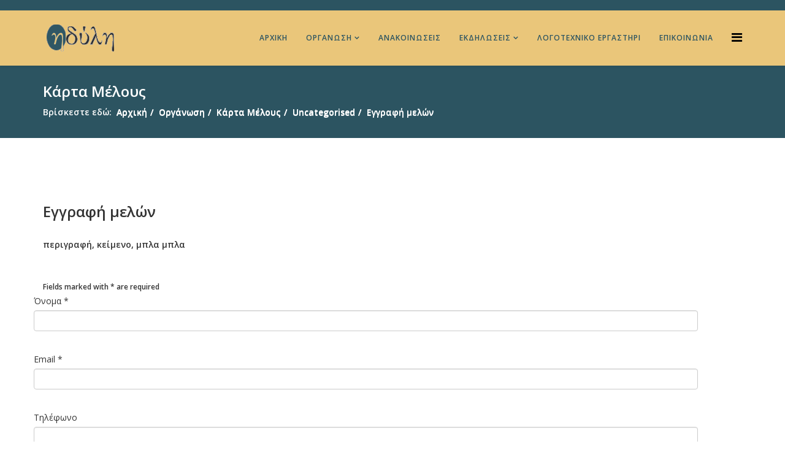

--- FILE ---
content_type: text/html; charset=utf-8
request_url: http://idyli.gr/index.php/%CE%BF%CF%81%CE%B3%CE%AC%CE%BD%CF%89%CF%83%CE%B7/%CE%BA%CE%AC%CF%81%CF%84%CE%B1-%CE%BC%CE%AD%CE%BB%CE%BF%CF%85%CF%82/9-uncategorised/98-%CE%B5%CE%B3%CE%B3%CF%81%CE%B1%CF%86%CE%AE-%CE%BC%CE%B5%CE%BB%CF%8E%CE%BD.html
body_size: 30520
content:
<!DOCTYPE html>
<html xmlns="http://www.w3.org/1999/xhtml" xml:lang="el-gr" lang="el-gr" dir="ltr">
    <head>
        <meta http-equiv="X-UA-Compatible" content="IE=edge">
        <meta name="viewport" content="width=device-width, initial-scale=1">
                <!-- head -->
        <base href="http://idyli.gr/index.php/%CE%BF%CF%81%CE%B3%CE%AC%CE%BD%CF%89%CF%83%CE%B7/%CE%BA%CE%AC%CF%81%CF%84%CE%B1-%CE%BC%CE%AD%CE%BB%CE%BF%CF%85%CF%82/9-uncategorised/98-%CE%B5%CE%B3%CE%B3%CF%81%CE%B1%CF%86%CE%AE-%CE%BC%CE%B5%CE%BB%CF%8E%CE%BD.html" />
	<meta http-equiv="content-type" content="text/html; charset=utf-8" />
	<meta name="keywords" content="Μουσική, χορωδία, ηδύλη, πολιτισμός, σύλλογος, σάμος" />
	<meta name="description" content="Σύλλογος Μουσικής και Πολιτιστικής Δημιουργίας “Ηδύλη”" />
	<meta name="generator" content="Joomla! - Open Source Content Management" />
	<title>Εγγραφή μελών</title>
	<link href="/images/favicon/fav.PNG" rel="shortcut icon" type="image/vnd.microsoft.icon" />
	<link href="/components/com_contactenhanced/assets/css/ce.css" rel="stylesheet" type="text/css" />
	<link href="https://ajax.googleapis.com/ajax/libs/jqueryui/1.11.4/themes/smoothness/jquery-ui.min.css" rel="stylesheet" type="text/css" />
	<link href="/media/jui/css/bootstrap.min.css?f25f33ba2ec45e42b91e103000d79af2" rel="stylesheet" type="text/css" />
	<link href="/media/jui/css/bootstrap-responsive.min.css?f25f33ba2ec45e42b91e103000d79af2" rel="stylesheet" type="text/css" />
	<link href="/media/jui/css/bootstrap-extended.css?f25f33ba2ec45e42b91e103000d79af2" rel="stylesheet" type="text/css" />
	<link href="//fonts.googleapis.com/css?family=Open+Sans:300,300italic,regular,italic,600,600italic,700,700italic,800,800italic&amp;subset=latin,greek" rel="stylesheet" type="text/css" />
	<link href="/templates/shaper_helix3/css/bootstrap.min.css" rel="stylesheet" type="text/css" />
	<link href="/templates/shaper_helix3/css/font-awesome.min.css" rel="stylesheet" type="text/css" />
	<link href="/templates/shaper_helix3/css/legacy.css" rel="stylesheet" type="text/css" />
	<link href="/templates/shaper_helix3/css/template.css" rel="stylesheet" type="text/css" />
	<link href="/templates/shaper_helix3/css/presets/preset1.css" rel="stylesheet" type="text/css" class="preset" />
	<link href="/templates/shaper_helix3/css/frontend-edit.css" rel="stylesheet" type="text/css" />
	<style type="text/css">
.ce-cf-container textarea{width:95%}
/* style each form field type separately, so we can easily change if we need to */
.cf-type-text .inputbox,.cf-type-subject .inputbox,.cf-type-name .inputbox,.cf-type-email .inputbox,.cf-type-php .inputbox,.cf-type-date .inputbox,.cf-type-number .inputbox,.cf-type-selectlist .inputbox,.cf-type-surname .inputbox,.cf-type-recipient .inputbox,.cf-type-username .inputbox,.cf-type-password .inputbox,.cf-type-password_verify .inputbox,.cf-type-gmapsaddress .inputbox{width:95%}.securimage-container,.captcha-container{clear:left}.securimage-container img{padding-right:7px;cursor:pointer}.securimage-field-container label{display:block}body{font-family:Open Sans, sans-serif; font-weight:600; }h1{font-family:Open Sans, sans-serif; font-weight:800; }h2{font-family:Open Sans, sans-serif; font-weight:600; }h3{font-family:Open Sans, sans-serif; font-weight:normal; }h4{font-family:Open Sans, sans-serif; font-weight:normal; }h5{font-family:Open Sans, sans-serif; font-weight:800; }h6{font-family:Open Sans, sans-serif; font-weight:800; }.sp-megamenu-parent{font-family:Open Sans, sans-serif; font-size:14px; font-weight:600; }#sp-top-bar{ background-color:#2c5461;color:#000000; }#sp-header{ background-color:#eac67a;padding:10; }#sp-header a{color:#2c5461;}#sp-header a:hover{color:#ffffff;}#sp-bottom{ background-color:#2c5461;color:#ffffff;padding:10px 0px; }#sp-bottom a{color:#ffffff;}#sp-bottom a:hover{color:#eac67a;}
	</style>
	<script src="/media/jui/js/jquery.min.js?f25f33ba2ec45e42b91e103000d79af2" type="text/javascript"></script>
	<script src="/media/jui/js/jquery-noconflict.js?f25f33ba2ec45e42b91e103000d79af2" type="text/javascript"></script>
	<script src="/media/jui/js/jquery-migrate.min.js?f25f33ba2ec45e42b91e103000d79af2" type="text/javascript"></script>
	<script src="/media/jui/js/jquery.ui.core.min.js?f25f33ba2ec45e42b91e103000d79af2" type="text/javascript"></script>
	<script src="http://idyli.gr/components/com_contactenhanced/assets/js/jquery.validate.min.js" type="text/javascript"></script>
	<script src="/media/system/js/caption.js?f25f33ba2ec45e42b91e103000d79af2" type="text/javascript"></script>
	<script src="/templates/shaper_helix3/js/bootstrap.min.js" type="text/javascript"></script>
	<script src="/templates/shaper_helix3/js/jquery.sticky.js" type="text/javascript"></script>
	<script src="/templates/shaper_helix3/js/main.js" type="text/javascript"></script>
	<script src="/templates/shaper_helix3/js/frontend-edit.js" type="text/javascript"></script>
	<script type="text/javascript">

jQuery(document).ready(function($){
	$('.ce-button-reset').on('click', function(e){
		e.preventDefault();
		$('.ce-cf-container .inputbox').val('')
		$(':checkbox, :radio').prop('checked', false);
		
	});
});

jQuery(document).ready(function($) {
	setTimeout(function(){var loadingImg=new Image();loadingImg.src = 'http://idyli.gr/components/com_contactenhanced/assets/images/loading-white.gif';},2000);
	$.validator.setDefaults({
		showTooltips: false
	});
	$.extend($.validator.messages, {
		required:	'This field is required.',
		remote:		'Please fix this field.',
		email:		'Please enter a valid email address.',
		url:		'Please enter a valid URL.',
		date:		'Please enter a valid date.',
		dateISO:	'Please enter a valid date (ISO).',
		number:		'Please enter a valid number.',
		digits:		'Please use numbers and punctuation only in this field (for example, a phone number with dashes or dots is permitted).',
		equalTo:	'Please enter the same value again.',
		maxlength:	$.validator.format('Please enter no more than {0} characters.'),
		minlength:	$.validator.format('Please enter at least {0} characters.'),
		rangelength:$.validator.format('Please enter a value between {0} and {1} characters long.'),
		range:		$.validator.format('Please enter a value between {0} and {1}.'),
		max:		$.validator.format('Please enter a value less than or equal to {0}.'),
		min:		$.validator.format('Please enter a value greater than or equal to {0}.')
	});

	var ceURI	= 'http://idyli.gr/';
	
 var validateCEForm = $('#ceForm1').validate({
		errorClass: 'ce-validation-error',
		success: function(label,element){},
		
		submitHandler: function(form) {
		$('#ceForm1 button[type="submit"]').attr('disabled', 'disabled').html('Sending form...');
		form.submit();
	}
});
		
		
		$('#ceForm1').prepareCEForm({'tooltip':true});
	});
	jQuery(function($){ initTooltips(); $("body").on("subform-row-add", initTooltips); function initTooltips (event, container) { container = container || document;$(container).find(".hasTooltip").tooltip({"html": true,"container": "body"});} });jQuery(window).on('load',  function() {
				new JCaption('img.caption');
			});
var sp_preloader = '0';

var sp_gotop = '1';

var sp_offanimation = 'default';

	</script>
	<meta property="og:url" content="http://idyli.gr/index.php/%CE%BF%CF%81%CE%B3%CE%AC%CE%BD%CF%89%CF%83%CE%B7/%CE%BA%CE%AC%CF%81%CF%84%CE%B1-%CE%BC%CE%AD%CE%BB%CE%BF%CF%85%CF%82/9-uncategorised/98-%CE%B5%CE%B3%CE%B3%CF%81%CE%B1%CF%86%CE%AE-%CE%BC%CE%B5%CE%BB%CF%8E%CE%BD.html" />
	<meta property="og:type" content="article" />
	<meta property="og:title" content="Εγγραφή μελών" />
	<meta property="og:description" content="περιγραφή, κείμενο, μπλα μπλα {loadcontact id=|1| type=|embedded| form=|1| presentation_style=|plain| active_tab=|details| details=|0| show_misc=|0| show_m..." />

            </head>

    <body class="site com-content view-article no-layout no-task itemid-587 el-gr ltr  sticky-header layout-fluid off-canvas-menu-init">

        <div class="body-wrapper">
            <div class="body-innerwrapper">
                <section id="sp-top-bar"><div class="container"><div class="row"><div id="sp-top1" class="col-xs-12 col-sm-6 col-md-6"><div class="sp-column "></div></div><div id="sp-top2" class="col-xs-12 col-sm-6 col-md-6"><div class="sp-column "></div></div></div></div></section><header id="sp-header"><div class="container"><div class="row"><div id="sp-logo" class="col-xs-8 col-sm-3 col-md-3"><div class="sp-column "><div class="logo"><a href="/"><img class="sp-default-logo hidden-xs" src="/images/logo_site_new.png" alt="Ηδύλη"><img class="sp-retina-logo hidden-xs" src="/images/logo_site_new.png" alt="Ηδύλη" width="123" height="50"><img class="sp-default-logo visible-xs" src="/images/logo_site_new.png" alt="Ηδύλη"></a></div></div></div><div id="sp-menu" class="col-xs-4 col-sm-9 col-md-9"><div class="sp-column ">			<div class='sp-megamenu-wrapper'>
				<a id="offcanvas-toggler" href="#" aria-label="Helix Megamenu Options"><i class="fa fa-bars" aria-hidden="true" title="Helix Megamenu Options"></i></a>
				<ul class="sp-megamenu-parent menu-slide-down hidden-sm hidden-xs"><li class="sp-menu-item"><a  href="/index.php"  >Αρχική</a></li><li class="sp-menu-item sp-has-child active"><a  href="/index.php/οργάνωση.html"  >Οργάνωση</a><div class="sp-dropdown sp-dropdown-main sp-menu-right" style="width: 240px;"><div class="sp-dropdown-inner"><ul class="sp-dropdown-items"><li class="sp-menu-item"><a  href="/index.php/οργάνωση/διοικητικό-συμβούλιο.html"  >Διοικητικό Συμβούλιο</a></li><li class="sp-menu-item"><a  href="/index.php/οργάνωση/μέλη-της-χορωδίας.html"  >Χορωδοί</a></li><li class="sp-menu-item"><a  href="/index.php/οργάνωση/μαέστρος.html"  >Μαέστρος</a></li><li class="sp-menu-item current-item active"><a  href="/index.php/οργάνωση/κάρτα-μέλους.html"  >Κάρτα Μέλους</a></li><li class="sp-menu-item"><a  href="/index.php/οργάνωση/ιστορικό.html"  >Ιστορικό</a></li></ul></div></div></li><li class="sp-menu-item"><a  href="/index.php/ανακοινώσεις.html"  >Ανακοινώσεις</a></li><li class="sp-menu-item sp-has-child"><a  href="/index.php/εκδηλώσεις.html"  >Εκδηλώσεις</a><div class="sp-dropdown sp-dropdown-main sp-menu-right" style="width: 240px;"><div class="sp-dropdown-inner"><ul class="sp-dropdown-items"><li class="sp-menu-item sp-has-child"><a  href="/index.php/εκδηλώσεις/πολυμέσα.html"  >Πολυμέσα</a><div class="sp-dropdown sp-dropdown-sub sp-menu-right" style="width: 240px;"><div class="sp-dropdown-inner"><ul class="sp-dropdown-items"><li class="sp-menu-item"><a  href="/index.php/εκδηλώσεις/πολυμέσα/φωτογραφίες.html"  >Φωτογραφίες</a></li><li class="sp-menu-item"><a  href="/index.php/εκδηλώσεις/πολυμέσα/βίντεο.html"  >Βίντεο</a></li></ul></div></div></li></ul></div></div></li><li class="sp-menu-item"><a  href="/index.php/λογοτεχνικό-εργαστήρι.html"  >Λογοτεχνικό Εργαστήρι </a></li><li class="sp-menu-item"><a  href="/index.php/επικοινωνία.html"  >Επικοινωνία</a></li></ul>			</div>
		</div></div></div></div></header><section id="sp-page-title"><div class="row"><div id="sp-title" class="col-sm-12 col-md-12"><div class="sp-column "><div class="sp-page-title"><div class="container"><h2>Κάρτα Μέλους</h2>
<ol class="breadcrumb">
	<span>Βρίσκεστε εδώ: &#160;</span><li><a href="/index.php" class="pathway">Αρχική</a></li><li><a href="/index.php/οργάνωση.html" class="pathway">Οργάνωση</a></li><li><a href="/index.php/οργάνωση/κάρτα-μέλους.html" class="pathway">Κάρτα Μέλους</a></li><li><a href="/index.php/οργάνωση/κάρτα-μέλους/9-uncategorised.html" class="pathway">Uncategorised</a></li><li class="active">Εγγραφή μελών</li></ol>
</div></div></div></div></div></section><section id="sp-main-body"><div class="container"><div class="row"><div id="sp-component" class="col-sm-12 col-md-12"><div class="sp-column "><div id="system-message-container">
	</div>
<article class="item item-page" itemscope itemtype="http://schema.org/Article">
	<meta itemprop="inLanguage" content="el-GR" />
	
	

	<div class="entry-header">
		
		
					<h2 itemprop="name">
									Εγγραφή μελών							</h2>
												</div>

					
	
	
				
	
			<div itemprop="articleBody">
		<p>περιγραφή, κείμενο, μπλα μπλα</p>
<p> </p>
<p><div class="ce-contact_email" ><form action="/index.php/component/contactenhanced/contact/1.html" method="post"
						name="emailForm"
						id="ceForm1"
						class="form-validate ce-form ampform"><div class="contactenhanced_email" id="form"><div class="requiredsign"><small>Fields marked with <span class=requiredsign><span>*</span></span> are required</small></div><div id="ce-custom-fields-container" class="uk-grid row-fluid row ce-fltltr">
<div class="ce-cf-container cf-type-name ce-fltwidth-100" data-ordering="2" id="ce-cf-container-1" style="">
	<label
							class="cf-label requiredField"
							for="name"
							id="lname">Όνομα <span class="requiredsign">*</span></label>
	<input
					class="inputbox cf-input-text  required "
					type="text"
					name="name" id="name"  value=""   required  /><label class="ce-validation-error" for="name"></label>
</div>
<div class="ce-cf-container cf-type-email ce-fltwidth-100" data-ordering="3" id="ce-cf-container-2" style="">
	<label
							class="cf-label requiredField"
							for="email"
							id="lemail">Email <span class="requiredsign">*</span></label>
	<input
				type="email"
				id="email"
				name="email"  class="inputbox cf-input-text required "  value=""
			  required  /><label class="ce-validation-error" for="email"></label>
</div>
<div class="ce-cf-container cf-type-text ce-fltwidth-100" data-ordering="4" id="ce-cf-container-6" style="">
	<label
							class="cf-label"
							for="τηλέφωνο"
							id="lτηλέφωνο">Τηλέφωνο</label>
	<input
					class=" inputbox cf-input-text "
					type="text"
					name="τηλέφωνο" id="τηλέφωνο"
					value=""  
					
					 /><label class="ce-validation-error" for="τηλέφωνο"></label>
</div>
<div class="ce-cf-container cf-type-subject ce-fltwidth-100" data-ordering="5" id="ce-cf-container-3" style="">
	<label
							class="cf-label requiredField"
							for="subject"
							id="lsubject">Θέμα <span class="requiredsign">*</span></label>
	<input  type="text" name="subject" id="subject"  class="inputbox cf-input-text required "  value=""   required  /><label class="ce-validation-error" for="subject"></label>
</div>
<div class="ce-cf-container cf-type-multitext ce-fltwidth-100" data-ordering="6" id="ce-cf-container-4" style="">
	<label
							class="cf-label requiredField"
							for="message"
							id="lmessage">Μήνυμα <span class="requiredsign">*</span></label>
	<textarea
						name="message"
						id="message"
						class="inputbox text_area  required "   required   style="height:130px;width:95%;"  ></textarea>
		<label class="ce-validation-error" for="message"></label>
</div><div class="ce-contact-email-copy-container"> <label for="email_copy"> <input type="checkbox" name="email_copy" id="email_copy" value="1" checked="checked" />Αποστολή ενός αντιγράφουν στον λογαριασμό email σας</label></div><div class="captcha-container"><a tabindex="-1" style="border: 0" href="#captcha" title="Click on the image to load a new captcha challenge"
					onclick="updateSICatpcha('si_1683831966'); this.blur(); return false"><img data-url="http://idyli.gr/plugins/captcha/securimage/lib/show.php?namespace=si_1683831966&amp;amp;16c2949999a959511b1ed9d8c60a8a16" style="border:0;padding-right:5px;float:left" id="si_1683831966" alt="Captcha Image" class="img-securimage-captcha" title="Click on the image to load a new captcha challenge" onclick="updateSICaptcha('si_1683831966'); return false;" data-text-input="si_1683831966_captcha_code"  /></a><br /><a tabindex="-1" style="border: 0" href="http://idyli.gr/index.php/%CE%BF%CF%81%CE%B3%CE%AC%CE%BD%CF%89%CF%83%CE%B7/%CE%BA%CE%AC%CF%81%CF%84%CE%B1-%CE%BC%CE%AD%CE%BB%CE%BF%CF%85%CF%82/9-uncategorised/98-%CE%B5%CE%B3%CE%B3%CF%81%CE%B1%CF%86%CE%AE-%CE%BC%CE%B5%CE%BB%CF%8E%CE%BD.html#captcha" title="Click on the image to load a new captcha challenge" class="noamp"
					onclick="updateSICatpcha('si_1683831966'); this.blur(); return false"><img height="16" width="16" src="http://idyli.gr/plugins/captcha/securimage/lib/images/reload/refresh.png" alt="Reload image challenge" onclick="this.blur()" style="border: 0px; vertical-align: bottom" /></a><br /><div class="captcha-textbox-container" style="clear:both"><label for="si_1683831966_captcha_code">Validation code</label> <input id="si_1683831966_captcha_code" name="captcha_code" type="text" class="inputbox captchacode required required-field sicaptcha validate-sicaptcha" size="10" required="required" autocomplete="off" data-required="required"  /><input type="hidden" name="captcha_namespace" value="si_1683831966" /></div><script type="text/javascript" src="http://idyli.gr/plugins/captcha/securimage/lib/js/securimage.min.js"></script>
</div><div style="clear:both"></div>
<div class="ce-cf-container cf-type-button span12 col-md-12 " data-ordering="" id="ce-cf-container-ce-submit-button" style="">
	
	<span>
			<button type="submit"
				class="button btn btn-primary ce-button-submit "
				id="cf_ce-submit-button"
				  >Αποστολή</button> </span><span > <button type="reset" class="button btn btn-default  ce-button-reset "  id="cf_ce-submit-button_reset" >Επαναφορά</button></span>
</div><div class="ce-message-container"><div class="ce-message"
						id="ce-log1" ></div></div></div><div class="cf_token noamp">
					<input type="text" name="cf_4f849ea9c712b304a163d8143fd8ed3a" value="" 			tabindex="999999" />
					<input type="text" name="cf_check"		value="4f849ea9c712b304a163d8143fd8ed3a" 	tabindex="999998"  />
				</div></div><input type="hidden" name="option" value="com_contactenhanced" /><input type="hidden" name="task" value="contact.submit" /><input type="hidden" name="43ba1247c49b786cbc75cfdd1e8f4a3d" value="1" /><input type="hidden" name="view" value="contact" /><input type="hidden" name="id" value="1" /><input type="hidden" name="category" value="89" /><input type="hidden" name="screen_resolution" value="" /><input type="hidden" name="formType" value="plugin" /><input type="hidden" name="reply_id" value="" /><input type="hidden" name="after_submit" value="global" /><input type="hidden" name="show_system_message" value="1" /><input type="hidden" name="plugin_load_method" value="embedded" /><input type="hidden" name="content_title"
						value="yHntIyC40b3XIrxtlhHhbTyitKhrWKtgrbkPHel1oCoawtPbpqtt4u0HrH8/I6/9" /><input type="hidden" name="content_url"
						value="dSgMe2ov6LIeiaLMMu2ceG1IMA0RbOONCpAE6PrvE6mNyhrLEvf49SHS58g6jkeFuiqSPLMmtE/QZ6JT/+DroZwrz9K1MmgtH8vSoRjCqLBt4cv1ngze36W84bqku2X+hWFqwkwVeW81Yy58HG38Ky4DasO3nuknwBOzrkXsGmxBC89sYBepLsreB3S69iQLBTwLEqTC5HQTYHJKBbrPeATVJQEr14kGVnihe4+ptN6GL40pjDU3BGlG3D09X14+zexMNLg9NHSf/dN0qkL5/NC4ONqzSYl1F/LsJvSNB5Fbj+YzFUgHNMIUXDKFbQZJG7NbJWaQcjXpjEIXMdvqOiW4LZCm5zxfcBSQqslQtnY=" /><input type="hidden" name="ipBasedLocation" id="ipBasedLocation" value="" /></form></div></p> 	</div>

	
	
	<ul class="pager pagenav">
	<li class="previous">
		<a class="hasTooltip" title="Κάρτα Μέλους της &quot;Ηδύλης&quot;" aria-label="Προηγούμενο άρθρο: Κάρτα Μέλους της &quot;Ηδύλης&quot;" href="/index.php/οργάνωση/κάρτα-μέλους.html" rel="prev">
			<span class="icon-chevron-left" aria-hidden="true"></span> <span aria-hidden="true">Προηγούμενο</span>		</a>
	</li>
	<li class="next">
		<a class="hasTooltip" title="Πολυμέσα" aria-label="Επόμενο άρθρο: Πολυμέσα" href="/index.php/οργάνωση/κάρτα-μέλους/9-uncategorised/91-πολυμέσα.html" rel="next">
			<span aria-hidden="true">Επόμενο</span> <span class="icon-chevron-right" aria-hidden="true"></span>		</a>
	</li>
</ul>
				
	
	
			<div class="article-footer-wrap">
			<div class="article-footer-top">
									<div class="helix-social-share">
		<div class="helix-social-share-icon">
			<ul>
				
				<li>
					<div class="facebook" data-toggle="tooltip" data-placement="top" title="Share On Facebook">

						<a class="facebook" onClick="window.open('http://www.facebook.com/sharer.php?u=http://idyli.gr/index.php/οργάνωση/κάρτα-μέλους/9-uncategorised/98-εγγραφή-μελών.html','Facebook','width=600,height=300,left='+(screen.availWidth/2-300)+',top='+(screen.availHeight/2-150)+''); return false;" href="http://www.facebook.com/sharer.php?u=http://idyli.gr/index.php/οργάνωση/κάρτα-μέλους/9-uncategorised/98-εγγραφή-μελών.html">

							<i class="fa fa-facebook"></i>
						</a>

					</div>
				</li>
				<li>
					<div class="twitter"  data-toggle="tooltip" data-placement="top" title="Share On Twitter">
						
						<a class="twitter" onClick="window.open('http://twitter.com/share?url=http://idyli.gr/index.php/οργάνωση/κάρτα-μέλους/9-uncategorised/98-εγγραφή-μελών.html&amp;text=Εγγραφή%20μελών','Twitter share','width=600,height=300,left='+(screen.availWidth/2-300)+',top='+(screen.availHeight/2-150)+''); return false;" href="http://twitter.com/share?url=http://idyli.gr/index.php/οργάνωση/κάρτα-μέλους/9-uncategorised/98-εγγραφή-μελών.html&amp;text=Εγγραφή%20μελών">
							<i class="fa fa-twitter"></i>
						</a>

					</div>
				</li>
				<li>
					<div class="google-plus">
						<a class="gplus" data-toggle="tooltip" data-placement="top" title="Share On Google Plus" onClick="window.open('https://plus.google.com/share?url=http://idyli.gr/index.php/οργάνωση/κάρτα-μέλους/9-uncategorised/98-εγγραφή-μελών.html','Google plus','width=585,height=666,left='+(screen.availWidth/2-292)+',top='+(screen.availHeight/2-333)+''); return false;" href="https://plus.google.com/share?url=http://idyli.gr/index.php/οργάνωση/κάρτα-μέλους/9-uncategorised/98-εγγραφή-μελών.html" >
						<i class="fa fa-google-plus"></i></a>
					</div>
				</li>
				
				<li>
					<div class="linkedin">
						<a class="linkedin" data-toggle="tooltip" data-placement="top" title="Share On Linkedin" onClick="window.open('http://www.linkedin.com/shareArticle?mini=true&url=http://idyli.gr/index.php/οργάνωση/κάρτα-μέλους/9-uncategorised/98-εγγραφή-μελών.html','Linkedin','width=585,height=666,left='+(screen.availWidth/2-292)+',top='+(screen.availHeight/2-333)+''); return false;" href="http://www.linkedin.com/shareArticle?mini=true&url=http://idyli.gr/index.php/οργάνωση/κάρτα-μέλους/9-uncategorised/98-εγγραφή-μελών.html" >
							
						<i class="fa fa-linkedin-square"></i></a>
					</div>
				</li>
			</ul>
		</div>		
	</div> <!-- /.helix-social-share -->














			</div>
					</div>
	
</article>
</div></div></div></div></section><section id="sp-bottom"><div class="container"><div class="row"><div id="sp-bottom1" class="col-sm-6 col-md-3"><div class="sp-column "><div class="sp-module "><h3 class="sp-module-title">Μενού</h3><div class="sp-module-content"><ul class="nav menu">
<li class="item-586">		<a  href="/index.php"  > Αρχική</a></li><li class="item-579">		<a  href="/index.php/οργάνωση/ιστορικό.html"  > Ιστορικό</a></li><li class="item-580">		<a  href="/index.php/ανακοινώσεις.html"  > Ανακοινώσεις</a></li><li class="item-581">		<a  href="/index.php/εκδηλώσεις.html"  > Συναυλίες</a></li><li class="item-585">		<a  href="/index.php/επικοινωνία.html"  > Επικοινωνία</a></li></ul>
</div></div></div></div><div id="sp-bottom2" class="col-sm-6 col-md-3"><div class="sp-column "><div class="sp-module "><h3 class="sp-module-title">Οργάνωση</h3><div class="sp-module-content"><ul class="nav menu">
<li class="item-573">		<a  href="/index.php/οργάνωση/διοικητικό-συμβούλιο.html"  > Διοικητικό Συμβούλιο</a></li><li class="item-574">		<a  href="/index.php/οργάνωση/μέλη-της-χορωδίας.html"  > Χορωδοί</a></li><li class="item-575">		<a  href="/index.php/οργάνωση/μαέστρος.html"  > Μαέστρος</a></li><li class="item-576  current active">		<a  href="/index.php/οργάνωση/κάρτα-μέλους.html"  > Κάρτα Μέλους</a></li></ul>
</div></div><div class="sp-module "><h3 class="sp-module-title">Πολυμέσα</h3><div class="sp-module-content"><ul class="nav menu">
<li class="item-583">		<a  href="/index.php/εκδηλώσεις/πολυμέσα/φωτογραφίες.html"  > Φωτογραφίες</a></li><li class="item-584">		<a  href="/index.php/εκδηλώσεις/πολυμέσα/βίντεο.html"  > Βίντεο</a></li></ul>
</div></div></div></div><div id="sp-bottom3" class="col-sm-6 col-md-3"><div class="sp-column "><div class="sp-module "><h3 class="sp-module-title">Το κανάλι μας στο Youtube</h3><div class="sp-module-content">

<div class="custom"  >
	<p><a href="https://www.youtube.com/channel/UCVZWvI-8HHQ1C2Ab4cLcFgg" target="_blank" rel="noopener noreferrer"><img style="display: block; margin-left: auto; margin-right: auto;" src="/images/youtube-button-vector-400x400.png" alt="" width="150" height="150" /></a></p></div>
</div></div></div></div><div id="sp-bottom4" class="col-sm-6 col-md-3"><div class="sp-column "><div class="sp-module "><h3 class="sp-module-title">Βρείτε μας στο Facebook</h3><div class="sp-module-content">

<div class="custom"  >
	<p><a href="https://www.facebook.com/%CE%A3%CF%8D%CE%BB%CE%BB%CE%BF%CE%B3%CE%BF%CF%82-%CE%9C%CE%BF%CF%85%CF%83%CE%B9%CE%BA%CE%AE%CF%82-%CE%BA%CE%B1%CE%B9-%CE%A0%CE%BF%CE%BB%CE%B9%CF%84%CE%B9%CF%83%CF%84%CE%B9%CE%BA%CE%AE%CF%82-%CE%94%CE%B7%CE%BC%CE%B9%CE%BF%CF%85%CF%81%CE%B3%CE%AF%CE%B1%CF%82-%CE%97%CE%B4%CF%8D%CE%BB%CE%B7-153386348067173/" target="_blank" rel="noopener noreferrer"><img style="display: block; margin-left: auto; margin-right: auto;" src="/images/facebook.png" alt="" /></a></p></div>
</div></div></div></div></div></div></section><footer id="sp-footer"><div class="container"><div class="row"><div id="sp-footer1" class="col-sm-12 col-md-12"><div class="sp-column "><span class="sp-copyright">©2026 Idyli. All Rights Reserved. Powered by <a href="http://www.newageit.gr" target="blank">New Age IT</a></span></div></div></div></div></footer>            </div> <!-- /.body-innerwrapper -->
        </div> <!-- /.body-innerwrapper -->

        <!-- Off Canvas Menu -->
        <div class="offcanvas-menu">
            <a href="#" class="close-offcanvas" aria-label="Close"><i class="fa fa-remove" aria-hidden="true" title="HELIX_CLOSE_MENU"></i></a>
            <div class="offcanvas-inner">
                                  <div class="sp-module "><div class="sp-module-content"><ul class="nav menu">
<li class="item-555"><a href="/index.php" > Αρχική</a></li><li class="item-572  active deeper parent"><a href="/index.php/οργάνωση.html" > Οργάνωση</a><span class="offcanvas-menu-toggler collapsed" data-toggle="collapse" data-target="#collapse-menu-572"><i class="open-icon fa fa-angle-down"></i><i class="close-icon fa fa-angle-up"></i></span><ul class="collapse" id="collapse-menu-572"><li class="item-558"><a href="/index.php/οργάνωση/διοικητικό-συμβούλιο.html" > Διοικητικό Συμβούλιο</a></li><li class="item-559"><a href="/index.php/οργάνωση/μέλη-της-χορωδίας.html" > Χορωδοί</a></li><li class="item-568"><a href="/index.php/οργάνωση/μαέστρος.html" > Μαέστρος</a></li><li class="item-587  current active"><a href="/index.php/οργάνωση/κάρτα-μέλους.html" > Κάρτα Μέλους</a></li><li class="item-557"><a href="/index.php/οργάνωση/ιστορικό.html" > Ιστορικό</a></li></ul></li><li class="item-556"><a href="/index.php/ανακοινώσεις.html" > Ανακοινώσεις</a></li><li class="item-578  deeper parent"><a href="/index.php/εκδηλώσεις.html" > Εκδηλώσεις</a><span class="offcanvas-menu-toggler collapsed" data-toggle="collapse" data-target="#collapse-menu-578"><i class="open-icon fa fa-angle-down"></i><i class="close-icon fa fa-angle-up"></i></span><ul class="collapse" id="collapse-menu-578"><li class="item-560  deeper parent"><a href="/index.php/εκδηλώσεις/πολυμέσα.html" > Πολυμέσα</a><span class="offcanvas-menu-toggler collapsed" data-toggle="collapse" data-target="#collapse-menu-560"><i class="open-icon fa fa-angle-down"></i><i class="close-icon fa fa-angle-up"></i></span><ul class="collapse" id="collapse-menu-560"><li class="item-561"><a href="/index.php/εκδηλώσεις/πολυμέσα/φωτογραφίες.html" > Φωτογραφίες</a></li><li class="item-562"><a href="/index.php/εκδηλώσεις/πολυμέσα/βίντεο.html" > Βίντεο</a></li></ul></li></ul></li><li class="item-592"><a href="/index.php/λογοτεχνικό-εργαστήρι.html" > Λογοτεχνικό Εργαστήρι </a></li><li class="item-564"><a href="/index.php/επικοινωνία.html" > Επικοινωνία</a></li></ul>
</div></div>
                            </div> <!-- /.offcanvas-inner -->
        </div> <!-- /.offcanvas-menu -->

        
        
        
        <!-- Preloader -->
        

        <!-- Go to top -->
                    <a href="javascript:void(0)" class="scrollup" aria-label="Go To Top">&nbsp;</a>
        
    </body>
</html>

--- FILE ---
content_type: text/css
request_url: http://idyli.gr/templates/shaper_helix3/css/presets/preset1.css
body_size: 2159
content:
a {
  color: #2c5461;
}
a:hover {
  color: #1c363e;
}
.sp-megamenu-parent >li.active>a,
.sp-megamenu-parent >li:hover>a {
  color: #2c5461;
}
.sp-megamenu-parent .sp-dropdown li.sp-menu-item >a:hover {
  background: #2c5461;
}
.sp-megamenu-parent .sp-dropdown li.sp-menu-item.active>a {
  color: #2c5461;
}
#offcanvas-toggler >i {
  color: #000000;
}
#offcanvas-toggler >i:hover {
  color: #2c5461;
}
.btn-primary,
.sppb-btn-primary {
  border-color: #22424c;
  background-color: #2c5461;
}
.btn-primary:hover,
.sppb-btn-primary:hover {
  border-color: #14262c;
  background-color: #1c363e;
}
ul.social-icons >li a:hover {
  color: #2c5461;
}
.sp-page-title {
  background: #2c5461;
}
.layout-boxed .body-innerwrapper {
  background: #ffffff;
}
.sp-module ul >li >a {
  color: #000000;
}
.sp-module ul >li >a:hover {
  color: #2c5461;
}
.sp-module .latestnews >div >a {
  color: #000000;
}
.sp-module .latestnews >div >a:hover {
  color: #2c5461;
}
.sp-module .tagscloud .tag-name:hover {
  background: #2c5461;
}
.sp-simpleportfolio .sp-simpleportfolio-filter > ul > li.active > a,
.sp-simpleportfolio .sp-simpleportfolio-filter > ul > li > a:hover {
  background: #2c5461;
}
.search .btn-toolbar button {
  background: #2c5461;
}
.post-format {
  background: #2c5461;
}
.voting-symbol span.star.active:before {
  color: #2c5461;
}
.sp-rating span.star:hover:before,
.sp-rating span.star:hover ~ span.star:before {
  color: #1c363e;
}
.entry-link,
.entry-quote {
  background: #2c5461;
}
blockquote {
  border-color: #2c5461;
}
.carousel-left:hover,
.carousel-right:hover {
  background: #2c5461;
}
#sp-footer {
  background: #2c5461;
}
.sp-comingsoon body {
  background-color: #2c5461;
}
.pagination>li>a,
.pagination>li>span {
  color: #000000;
}
.pagination>li>a:hover,
.pagination>li>a:focus,
.pagination>li>span:hover,
.pagination>li>span:focus {
  color: #000000;
}
.pagination>.active>a,
.pagination>.active>span {
  border-color: #2c5461;
  background-color: #2c5461;
}
.pagination>.active>a:hover,
.pagination>.active>a:focus,
.pagination>.active>span:hover,
.pagination>.active>span:focus {
  border-color: #2c5461;
  background-color: #2c5461;
}
